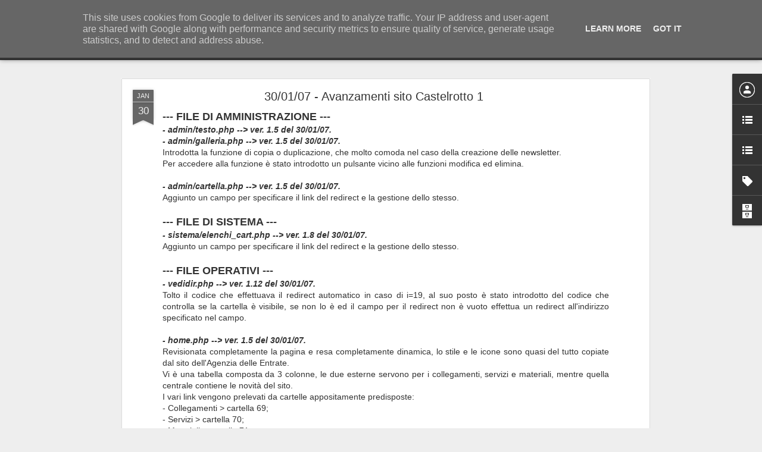

--- FILE ---
content_type: text/javascript; charset=UTF-8
request_url: http://blog.zionicco.it/?v=0&action=initial&widgetId=BlogArchive1&responseType=js&xssi_token=AOuZoY61FVOg4xMxGKP0e-IbkqO3r1B01g%3A1762416637239
body_size: 701
content:
try {
_WidgetManager._HandleControllerResult('BlogArchive1', 'initial',{'url': 'http://blog.zionicco.it/search?updated-min\x3d1970-01-01T01:00:00%2B01:00\x26updated-max\x3d292278994-08-17T07:12:55Z\x26max-results\x3d50', 'name': 'All Posts', 'expclass': 'expanded', 'toggleId': 'ALL-0', 'post-count': 50, 'data': [{'url': 'http://blog.zionicco.it/2009/', 'name': '2009', 'expclass': 'expanded', 'toggleId': 'YEARLY-1230764400000', 'post-count': 2, 'data': [{'url': 'http://blog.zionicco.it/2009/12/', 'name': 'dicembre', 'expclass': 'expanded', 'toggleId': 'MONTHLY-1259622000000', 'post-count': 2, 'posts': [{'title': 'DNS per Google Apps su Netsons', 'url': 'http://blog.zionicco.it/2009/12/inserimento-dns-per-google-apps-per.html'}, {'title': 'DNS per Blogger su Netsons', 'url': 'http://blog.zionicco.it/2009/12/inserimento-dns-per-blogger-su-netsons.html'}]}]}, {'url': 'http://blog.zionicco.it/2007/', 'name': '2007', 'expclass': 'collapsed', 'toggleId': 'YEARLY-1167606000000', 'post-count': 5, 'data': [{'url': 'http://blog.zionicco.it/2007/02/', 'name': 'febbraio', 'expclass': 'collapsed', 'toggleId': 'MONTHLY-1170284400000', 'post-count': 2}, {'url': 'http://blog.zionicco.it/2007/01/', 'name': 'gennaio', 'expclass': 'collapsed', 'toggleId': 'MONTHLY-1167606000000', 'post-count': 3}]}, {'url': 'http://blog.zionicco.it/2006/', 'name': '2006', 'expclass': 'collapsed', 'toggleId': 'YEARLY-1136070000000', 'post-count': 43, 'data': [{'url': 'http://blog.zionicco.it/2006/12/', 'name': 'dicembre', 'expclass': 'collapsed', 'toggleId': 'MONTHLY-1164927600000', 'post-count': 1}, {'url': 'http://blog.zionicco.it/2006/11/', 'name': 'novembre', 'expclass': 'collapsed', 'toggleId': 'MONTHLY-1162335600000', 'post-count': 3}, {'url': 'http://blog.zionicco.it/2006/10/', 'name': 'ottobre', 'expclass': 'collapsed', 'toggleId': 'MONTHLY-1159653600000', 'post-count': 12}, {'url': 'http://blog.zionicco.it/2006/09/', 'name': 'settembre', 'expclass': 'collapsed', 'toggleId': 'MONTHLY-1157061600000', 'post-count': 4}, {'url': 'http://blog.zionicco.it/2006/08/', 'name': 'agosto', 'expclass': 'collapsed', 'toggleId': 'MONTHLY-1154383200000', 'post-count': 9}, {'url': 'http://blog.zionicco.it/2006/07/', 'name': 'luglio', 'expclass': 'collapsed', 'toggleId': 'MONTHLY-1151704800000', 'post-count': 14}]}], 'toggleopen': 'MONTHLY-1259622000000', 'style': 'HIERARCHY', 'title': 'Archivio blog'});
} catch (e) {
  if (typeof log != 'undefined') {
    log('HandleControllerResult failed: ' + e);
  }
}


--- FILE ---
content_type: text/javascript; charset=UTF-8
request_url: http://blog.zionicco.it/?v=0&action=initial&widgetId=LinkList1&responseType=js&xssi_token=AOuZoY61FVOg4xMxGKP0e-IbkqO3r1B01g%3A1762416637239
body_size: 237
content:
try {
_WidgetManager._HandleControllerResult('LinkList1', 'initial',{'title': 'Link personali', 'sorting': 'none', 'shownum': -1, 'links': [{'name': 'Spazio web', 'target': 'http://www.zionicco.it/'}]});
} catch (e) {
  if (typeof log != 'undefined') {
    log('HandleControllerResult failed: ' + e);
  }
}


--- FILE ---
content_type: text/javascript; charset=UTF-8
request_url: http://blog.zionicco.it/?v=0&action=initial&widgetId=BlogArchive1&responseType=js&xssi_token=AOuZoY61FVOg4xMxGKP0e-IbkqO3r1B01g%3A1762416637239
body_size: 701
content:
try {
_WidgetManager._HandleControllerResult('BlogArchive1', 'initial',{'url': 'http://blog.zionicco.it/search?updated-min\x3d1970-01-01T01:00:00%2B01:00\x26updated-max\x3d292278994-08-17T07:12:55Z\x26max-results\x3d50', 'name': 'All Posts', 'expclass': 'expanded', 'toggleId': 'ALL-0', 'post-count': 50, 'data': [{'url': 'http://blog.zionicco.it/2009/', 'name': '2009', 'expclass': 'expanded', 'toggleId': 'YEARLY-1230764400000', 'post-count': 2, 'data': [{'url': 'http://blog.zionicco.it/2009/12/', 'name': 'dicembre', 'expclass': 'expanded', 'toggleId': 'MONTHLY-1259622000000', 'post-count': 2, 'posts': [{'title': 'DNS per Google Apps su Netsons', 'url': 'http://blog.zionicco.it/2009/12/inserimento-dns-per-google-apps-per.html'}, {'title': 'DNS per Blogger su Netsons', 'url': 'http://blog.zionicco.it/2009/12/inserimento-dns-per-blogger-su-netsons.html'}]}]}, {'url': 'http://blog.zionicco.it/2007/', 'name': '2007', 'expclass': 'collapsed', 'toggleId': 'YEARLY-1167606000000', 'post-count': 5, 'data': [{'url': 'http://blog.zionicco.it/2007/02/', 'name': 'febbraio', 'expclass': 'collapsed', 'toggleId': 'MONTHLY-1170284400000', 'post-count': 2}, {'url': 'http://blog.zionicco.it/2007/01/', 'name': 'gennaio', 'expclass': 'collapsed', 'toggleId': 'MONTHLY-1167606000000', 'post-count': 3}]}, {'url': 'http://blog.zionicco.it/2006/', 'name': '2006', 'expclass': 'collapsed', 'toggleId': 'YEARLY-1136070000000', 'post-count': 43, 'data': [{'url': 'http://blog.zionicco.it/2006/12/', 'name': 'dicembre', 'expclass': 'collapsed', 'toggleId': 'MONTHLY-1164927600000', 'post-count': 1}, {'url': 'http://blog.zionicco.it/2006/11/', 'name': 'novembre', 'expclass': 'collapsed', 'toggleId': 'MONTHLY-1162335600000', 'post-count': 3}, {'url': 'http://blog.zionicco.it/2006/10/', 'name': 'ottobre', 'expclass': 'collapsed', 'toggleId': 'MONTHLY-1159653600000', 'post-count': 12}, {'url': 'http://blog.zionicco.it/2006/09/', 'name': 'settembre', 'expclass': 'collapsed', 'toggleId': 'MONTHLY-1157061600000', 'post-count': 4}, {'url': 'http://blog.zionicco.it/2006/08/', 'name': 'agosto', 'expclass': 'collapsed', 'toggleId': 'MONTHLY-1154383200000', 'post-count': 9}, {'url': 'http://blog.zionicco.it/2006/07/', 'name': 'luglio', 'expclass': 'collapsed', 'toggleId': 'MONTHLY-1151704800000', 'post-count': 14}]}], 'toggleopen': 'MONTHLY-1259622000000', 'style': 'HIERARCHY', 'title': 'Archivio blog'});
} catch (e) {
  if (typeof log != 'undefined') {
    log('HandleControllerResult failed: ' + e);
  }
}


--- FILE ---
content_type: text/javascript; charset=UTF-8
request_url: http://blog.zionicco.it/?v=0&action=initial&widgetId=LinkList2&responseType=js&xssi_token=AOuZoY61FVOg4xMxGKP0e-IbkqO3r1B01g%3A1762416637239
body_size: 282
content:
try {
_WidgetManager._HandleControllerResult('LinkList2', 'initial',{'title': 'Altri Link', 'sorting': 'none', 'shownum': -1, 'links': [{'name': 'Sito del Gruppo Scout Castelrotto 1', 'target': 'http://www.castelrotto1.it/'}, {'name': 'Forum del Gruppo Scout Castelrotto 1', 'target': 'http://www.castelrotto1.it/forum/'}, {'name': 'Guestbook del Gruppo Scout Castelrotto 1', 'target': 'http://www.castelrotto1.it/book/'}]});
} catch (e) {
  if (typeof log != 'undefined') {
    log('HandleControllerResult failed: ' + e);
  }
}


--- FILE ---
content_type: text/javascript; charset=UTF-8
request_url: http://blog.zionicco.it/?v=0&action=initial&widgetId=Label1&responseType=js&xssi_token=AOuZoY61FVOg4xMxGKP0e-IbkqO3r1B01g%3A1762416637239
body_size: 324
content:
try {
_WidgetManager._HandleControllerResult('Label1', 'initial',{'title': 'Etichette', 'display': 'list', 'showFreqNumbers': true, 'labels': [{'name': 'aggiornamenti', 'count': 10, 'cssSize': 3, 'url': 'http://blog.zionicco.it/search/label/aggiornamenti'}, {'name': 'avanzamenti', 'count': 38, 'cssSize': 5, 'url': 'http://blog.zionicco.it/search/label/avanzamenti'}, {'name': 'castelrotto1', 'count': 46, 'cssSize': 5, 'url': 'http://blog.zionicco.it/search/label/castelrotto1'}, {'name': 'personale', 'count': 4, 'cssSize': 1, 'url': 'http://blog.zionicco.it/search/label/personale'}]});
} catch (e) {
  if (typeof log != 'undefined') {
    log('HandleControllerResult failed: ' + e);
  }
}


--- FILE ---
content_type: text/javascript; charset=UTF-8
request_url: http://blog.zionicco.it/?v=0&action=initial&widgetId=Label1&responseType=js&xssi_token=AOuZoY61FVOg4xMxGKP0e-IbkqO3r1B01g%3A1762416637239
body_size: 324
content:
try {
_WidgetManager._HandleControllerResult('Label1', 'initial',{'title': 'Etichette', 'display': 'list', 'showFreqNumbers': true, 'labels': [{'name': 'aggiornamenti', 'count': 10, 'cssSize': 3, 'url': 'http://blog.zionicco.it/search/label/aggiornamenti'}, {'name': 'avanzamenti', 'count': 38, 'cssSize': 5, 'url': 'http://blog.zionicco.it/search/label/avanzamenti'}, {'name': 'castelrotto1', 'count': 46, 'cssSize': 5, 'url': 'http://blog.zionicco.it/search/label/castelrotto1'}, {'name': 'personale', 'count': 4, 'cssSize': 1, 'url': 'http://blog.zionicco.it/search/label/personale'}]});
} catch (e) {
  if (typeof log != 'undefined') {
    log('HandleControllerResult failed: ' + e);
  }
}


--- FILE ---
content_type: text/javascript; charset=UTF-8
request_url: http://blog.zionicco.it/?v=0&action=initial&widgetId=LinkList2&responseType=js&xssi_token=AOuZoY61FVOg4xMxGKP0e-IbkqO3r1B01g%3A1762416637239
body_size: 282
content:
try {
_WidgetManager._HandleControllerResult('LinkList2', 'initial',{'title': 'Altri Link', 'sorting': 'none', 'shownum': -1, 'links': [{'name': 'Sito del Gruppo Scout Castelrotto 1', 'target': 'http://www.castelrotto1.it/'}, {'name': 'Forum del Gruppo Scout Castelrotto 1', 'target': 'http://www.castelrotto1.it/forum/'}, {'name': 'Guestbook del Gruppo Scout Castelrotto 1', 'target': 'http://www.castelrotto1.it/book/'}]});
} catch (e) {
  if (typeof log != 'undefined') {
    log('HandleControllerResult failed: ' + e);
  }
}


--- FILE ---
content_type: text/javascript; charset=UTF-8
request_url: http://blog.zionicco.it/?v=0&action=initial&widgetId=LinkList1&responseType=js&xssi_token=AOuZoY61FVOg4xMxGKP0e-IbkqO3r1B01g%3A1762416637239
body_size: 237
content:
try {
_WidgetManager._HandleControllerResult('LinkList1', 'initial',{'title': 'Link personali', 'sorting': 'none', 'shownum': -1, 'links': [{'name': 'Spazio web', 'target': 'http://www.zionicco.it/'}]});
} catch (e) {
  if (typeof log != 'undefined') {
    log('HandleControllerResult failed: ' + e);
  }
}
